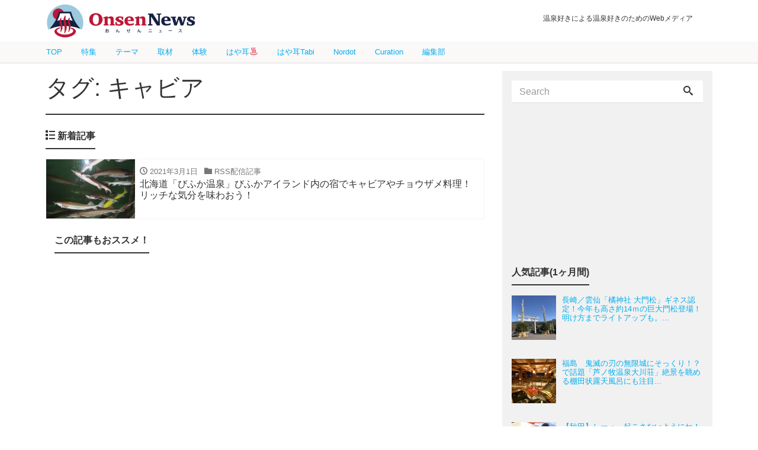

--- FILE ---
content_type: text/html; charset=UTF-8
request_url: https://onsennews.com/tag/%E3%82%AD%E3%83%A3%E3%83%93%E3%82%A2/
body_size: 13448
content:
<!DOCTYPE html>
<html dir="ltr" lang="ja"
	prefix="og: https://ogp.me/ns#" >
<head prefix="og: https://ogp.me/ns# fb: http://ogp.me/ns/fb# blog: https://ogp.me/ns/blog#">
<meta charset="utf-8">
<meta name="viewport" content="width=device-width, initial-scale=1">
<meta name="description" content="温泉好きによる温泉好きのためのWebメディア">
<meta name="author" content="おんせんニュース">
<link rel="start" href="https://onsennews.com" title="TOP">
<!-- OGP -->
<meta property="og:type" content="blog">
<meta property="og:site_name" content="おんせんニュース">
<meta property="og:description" content="温泉好きによる温泉好きのためのWebメディア">
<meta property="og:title" content="おんせんニュース">
<meta property="og:url" content="https://onsennews.com/">
<meta property="og:image" content="https://onsennews.com/wp/wp-content/uploads/2018/11/1812_gokurakuyu__1260_700.jpg">

	<!-- twitter:card -->
<meta name="twitter:card" content="summary_large_image">
<title>キャビア - おんせんニュース</title>

		<!-- All in One SEO 4.2.9 - aioseo.com -->
		<meta name="robots" content="max-image-preview:large" />
		<link rel="canonical" href="https://onsennews.com/tag/%E3%82%AD%E3%83%A3%E3%83%93%E3%82%A2/" />
		<meta name="generator" content="All in One SEO (AIOSEO) 4.2.9 " />
		<script type="application/ld+json" class="aioseo-schema">
			{"@context":"https:\/\/schema.org","@graph":[{"@type":"BreadcrumbList","@id":"https:\/\/onsennews.com\/tag\/%E3%82%AD%E3%83%A3%E3%83%93%E3%82%A2\/#breadcrumblist","itemListElement":[{"@type":"ListItem","@id":"https:\/\/onsennews.com\/#listItem","position":1,"item":{"@type":"WebPage","@id":"https:\/\/onsennews.com\/","name":"\u30db\u30fc\u30e0","description":"\u6e29\u6cc9\u597d\u304d\u306b\u3088\u308b\u6e29\u6cc9\u597d\u304d\u306e\u305f\u3081\u306eWeb\u30e1\u30c7\u30a3\u30a2","url":"https:\/\/onsennews.com\/"},"nextItem":"https:\/\/onsennews.com\/tag\/%e3%82%ad%e3%83%a3%e3%83%93%e3%82%a2\/#listItem"},{"@type":"ListItem","@id":"https:\/\/onsennews.com\/tag\/%e3%82%ad%e3%83%a3%e3%83%93%e3%82%a2\/#listItem","position":2,"item":{"@type":"WebPage","@id":"https:\/\/onsennews.com\/tag\/%e3%82%ad%e3%83%a3%e3%83%93%e3%82%a2\/","name":"\u30ad\u30e3\u30d3\u30a2","url":"https:\/\/onsennews.com\/tag\/%e3%82%ad%e3%83%a3%e3%83%93%e3%82%a2\/"},"previousItem":"https:\/\/onsennews.com\/#listItem"}]},{"@type":"CollectionPage","@id":"https:\/\/onsennews.com\/tag\/%E3%82%AD%E3%83%A3%E3%83%93%E3%82%A2\/#collectionpage","url":"https:\/\/onsennews.com\/tag\/%E3%82%AD%E3%83%A3%E3%83%93%E3%82%A2\/","name":"\u30ad\u30e3\u30d3\u30a2 - \u304a\u3093\u305b\u3093\u30cb\u30e5\u30fc\u30b9","inLanguage":"ja","isPartOf":{"@id":"https:\/\/onsennews.com\/#website"},"breadcrumb":{"@id":"https:\/\/onsennews.com\/tag\/%E3%82%AD%E3%83%A3%E3%83%93%E3%82%A2\/#breadcrumblist"}},{"@type":"Organization","@id":"https:\/\/onsennews.com\/#organization","name":"\u304a\u3093\u305b\u3093\u30cb\u30e5\u30fc\u30b9","url":"https:\/\/onsennews.com\/"},{"@type":"WebSite","@id":"https:\/\/onsennews.com\/#website","url":"https:\/\/onsennews.com\/","name":"\u304a\u3093\u305b\u3093\u30cb\u30e5\u30fc\u30b9","description":"\u6e29\u6cc9\u597d\u304d\u306b\u3088\u308b\u6e29\u6cc9\u597d\u304d\u306e\u305f\u3081\u306eWeb\u30e1\u30c7\u30a3\u30a2","inLanguage":"ja","publisher":{"@id":"https:\/\/onsennews.com\/#organization"}}]}
		</script>
		<!-- All in One SEO -->

<link rel='dns-prefetch' href='//s.w.org' />
<link rel='dns-prefetch' href='//www.googletagmanager.com' />
<link rel="alternate" type="application/rss+xml" title="おんせんニュース &raquo; フィード" href="https://onsennews.com/feed/" />
<link rel="alternate" type="application/rss+xml" title="おんせんニュース &raquo; コメントフィード" href="https://onsennews.com/comments/feed/" />
<link rel="alternate" type="application/rss+xml" title="おんせんニュース &raquo; キャビア タグのフィード" href="https://onsennews.com/tag/%e3%82%ad%e3%83%a3%e3%83%93%e3%82%a2/feed/" />
		<script type="text/javascript">
			window._wpemojiSettings = {"baseUrl":"https:\/\/s.w.org\/images\/core\/emoji\/12.0.0-1\/72x72\/","ext":".png","svgUrl":"https:\/\/s.w.org\/images\/core\/emoji\/12.0.0-1\/svg\/","svgExt":".svg","source":{"concatemoji":"https:\/\/onsennews.com\/wp-includes\/js\/wp-emoji-release.min.js?ver=5.3.20"}};
			!function(e,a,t){var n,r,o,i=a.createElement("canvas"),p=i.getContext&&i.getContext("2d");function s(e,t){var a=String.fromCharCode;p.clearRect(0,0,i.width,i.height),p.fillText(a.apply(this,e),0,0);e=i.toDataURL();return p.clearRect(0,0,i.width,i.height),p.fillText(a.apply(this,t),0,0),e===i.toDataURL()}function c(e){var t=a.createElement("script");t.src=e,t.defer=t.type="text/javascript",a.getElementsByTagName("head")[0].appendChild(t)}for(o=Array("flag","emoji"),t.supports={everything:!0,everythingExceptFlag:!0},r=0;r<o.length;r++)t.supports[o[r]]=function(e){if(!p||!p.fillText)return!1;switch(p.textBaseline="top",p.font="600 32px Arial",e){case"flag":return s([127987,65039,8205,9895,65039],[127987,65039,8203,9895,65039])?!1:!s([55356,56826,55356,56819],[55356,56826,8203,55356,56819])&&!s([55356,57332,56128,56423,56128,56418,56128,56421,56128,56430,56128,56423,56128,56447],[55356,57332,8203,56128,56423,8203,56128,56418,8203,56128,56421,8203,56128,56430,8203,56128,56423,8203,56128,56447]);case"emoji":return!s([55357,56424,55356,57342,8205,55358,56605,8205,55357,56424,55356,57340],[55357,56424,55356,57342,8203,55358,56605,8203,55357,56424,55356,57340])}return!1}(o[r]),t.supports.everything=t.supports.everything&&t.supports[o[r]],"flag"!==o[r]&&(t.supports.everythingExceptFlag=t.supports.everythingExceptFlag&&t.supports[o[r]]);t.supports.everythingExceptFlag=t.supports.everythingExceptFlag&&!t.supports.flag,t.DOMReady=!1,t.readyCallback=function(){t.DOMReady=!0},t.supports.everything||(n=function(){t.readyCallback()},a.addEventListener?(a.addEventListener("DOMContentLoaded",n,!1),e.addEventListener("load",n,!1)):(e.attachEvent("onload",n),a.attachEvent("onreadystatechange",function(){"complete"===a.readyState&&t.readyCallback()})),(n=t.source||{}).concatemoji?c(n.concatemoji):n.wpemoji&&n.twemoji&&(c(n.twemoji),c(n.wpemoji)))}(window,document,window._wpemojiSettings);
		</script>
		<!-- managing ads with Advanced Ads – https://wpadvancedads.com/ -->		<script>
			//@formatter:off
						advanced_ads_ready=function(){var fns=[],listener,doc=typeof document==="object"&&document,hack=doc&&doc.documentElement.doScroll,domContentLoaded="DOMContentLoaded",loaded=doc&&(hack?/^loaded|^c/:/^loaded|^i|^c/).test(doc.readyState);if(!loaded&&doc){listener=function(){doc.removeEventListener(domContentLoaded,listener);window.removeEventListener("load",listener);loaded=1;while(listener=fns.shift())listener()};doc.addEventListener(domContentLoaded,listener);window.addEventListener("load",listener)}return function(fn){loaded?setTimeout(fn,0):fns.push(fn)}}();
			</script><style type="text/css">
img.wp-smiley,
img.emoji {
	display: inline !important;
	border: none !important;
	box-shadow: none !important;
	height: 1em !important;
	width: 1em !important;
	margin: 0 .07em !important;
	vertical-align: -0.1em !important;
	background: none !important;
	padding: 0 !important;
}
</style>
	<link rel='stylesheet' id='wp-block-library-css'  href='https://onsennews.com/wp-includes/css/dist/block-library/style.min.css?ver=5.3.20' type='text/css' media='all' />
<link rel='stylesheet' id='contact-form-7-css'  href='https://onsennews.com/wp-content/plugins/contact-form-7/includes/css/styles.css?ver=5.1.6' type='text/css' media='all' />
<link rel='stylesheet' id='widgetopts-styles-css'  href='https://onsennews.com/wp-content/plugins/widget-options/assets/css/widget-options.css' type='text/css' media='all' />
<link rel='stylesheet' id='wordpress-popular-posts-css-css'  href='https://onsennews.com/wp-content/plugins/wordpress-popular-posts/assets/css/wpp.css?ver=5.0.2' type='text/css' media='all' />
<link rel='stylesheet' id='bootstrap-css'  href='https://onsennews.com/wp-content/themes/liquid-magazine/css/bootstrap.min.css?ver=5.3.20' type='text/css' media='all' />
<link rel='stylesheet' id='icomoon-css'  href='https://onsennews.com/wp-content/themes/liquid-magazine/css/icomoon.css?ver=5.3.20' type='text/css' media='all' />
<link rel='stylesheet' id='main-css'  href='https://onsennews.com/wp-content/themes/liquid-magazine/css/main.css?ver=5.3.20' type='text/css' media='all' />
<link rel='stylesheet' id='liquid-style-css'  href='https://onsennews.com/wp-content/themes/liquid-magazine/style.css?ver=0.9.7.2' type='text/css' media='all' />
<link rel='stylesheet' id='jquery-lazyloadxt-fadein-css-css'  href='//onsennews.com/wp-content/plugins/a3-lazy-load/assets/css/jquery.lazyloadxt.fadein.css?ver=5.3.20' type='text/css' media='all' />
<link rel='stylesheet' id='a3a3_lazy_load-css'  href='//onsennews.com/wp-content/uploads/sass/a3_lazy_load.min.css?ver=1581901676' type='text/css' media='all' />
<script type='text/javascript' src='https://onsennews.com/wp-includes/js/jquery/jquery.js?ver=1.12.4-wp'></script>
<script type='text/javascript' src='https://onsennews.com/wp-includes/js/jquery/jquery-migrate.min.js?ver=1.4.1'></script>
<script type='text/javascript'>
/* <![CDATA[ */
var wpp_params = {"sampling_active":"0","sampling_rate":"10","ajax_url":"https:\/\/onsennews.com\/wp-json\/wordpress-popular-posts\/v1\/popular-posts","ID":"","token":"aa5c0a41ca","debug":""};
/* ]]> */
</script>
<script type='text/javascript' src='https://onsennews.com/wp-content/plugins/wordpress-popular-posts/assets/js/wpp-5.0.0.min.js?ver=5.0.2'></script>
<script type='text/javascript' src='https://onsennews.com/wp-content/themes/liquid-magazine/js/bootstrap.min.js?ver=5.3.20'></script>
<script type='text/javascript' src='https://onsennews.com/wp-content/themes/liquid-magazine/js/jquery.adaptive-backgrounds.js?ver=5.3.20'></script>
<script type='text/javascript' src='https://onsennews.com/wp-content/themes/liquid-magazine/js/common.min.js?ver=5.3.20'></script>
<link rel='https://api.w.org/' href='https://onsennews.com/wp-json/' />
<link rel="EditURI" type="application/rsd+xml" title="RSD" href="https://onsennews.com/xmlrpc.php?rsd" />
<link rel="wlwmanifest" type="application/wlwmanifest+xml" href="https://onsennews.com/wp-includes/wlwmanifest.xml" /> 
<meta name="generator" content="Site Kit by Google 1.103.0" />
<!-- Google タグ マネージャー スニペット (Site Kit が追加) -->
<script>
			( function( w, d, s, l, i ) {
				w[l] = w[l] || [];
				w[l].push( {'gtm.start': new Date().getTime(), event: 'gtm.js'} );
				var f = d.getElementsByTagName( s )[0],
					j = d.createElement( s ), dl = l != 'dataLayer' ? '&l=' + l : '';
				j.async = true;
				j.src = 'https://www.googletagmanager.com/gtm.js?id=' + i + dl;
				f.parentNode.insertBefore( j, f );
			} )( window, document, 'script', 'dataLayer', 'GTM-56HRQ8X' );
			
</script>

<!-- (ここまで) Google タグ マネージャー スニペット (Site Kit が追加) -->
<script data-ad-client="ca-pub-7262377554083722" async src="https://pagead2.googlesyndication.com/pagead/js/adsbygoogle.js"></script><link rel="icon" href="https://onsennews.com/wp-content/uploads/2023/03/cropped-onsen_favicon-32x32.png" sizes="32x32" />
<link rel="icon" href="https://onsennews.com/wp-content/uploads/2023/03/cropped-onsen_favicon-192x192.png" sizes="192x192" />
<link rel="apple-touch-icon-precomposed" href="https://onsennews.com/wp-content/uploads/2023/03/cropped-onsen_favicon-180x180.png" />
<meta name="msapplication-TileImage" content="https://onsennews.com/wp-content/uploads/2023/03/cropped-onsen_favicon-270x270.png" />
		<style type="text/css" id="wp-custom-css">
			.logo img {
  margin-top: 0px;
  margin-bottom: 0px;
	height:66px!important
}

.cover{
	display:none;
}

.headline {
  padding: 5px 0 0 0;
  position: fixed;
  z-index: 100;
  width: 100%;
  background-color: #ffffff;
	/* background-color: #f5deb3cc;*/
}

.navbar {
  position: fixed;
  margin-top: 70px;
  z-index: 200;
  background-color: #fbf8f8;
  width: 100%;
}

.navbar-toggle {
  top: -2rem;
	top:-42px
}

.headline .container .row .col-sm-6 {
  padding-right: 3rem;
}

.headline .ttl, .headline .subttl {
  /* font-size: x-small; */
  /* padding: 0; */
  font-size: 12px;
  padding-top: 20px;
  padding-left: 20px;
}

.navbar .container .nav.navbar-nav a {
  font-size: 13px;
  line-height: 15px;
  padding: 10px 1rem;
}

.row.widgets.page_header {
  margin-top: 107px;
}

.mainpost {
  /* margin-top: 2rem; */
  margin-top: 11px!important;
}

.cover {
    /* margin-bottom: 2rem; */
    max-width: 1126px;
    margin: 0 auto;
}
.cover img {
    margin-top: 0px;
    margin-bottom: 0px;
}
.carousel-indicators li,.carousel-indicators li.active {
	background-color: #FFFFFF66;
	border:1px solid #ffffff88;
	width: 14px;
	height: 14px;
}
.carousel-indicators li.active{
    background-color: #33333366;
}	
.carousel-indicators {
    bottom: -1rem;
}
.cover .main h3 a {
	 color:white;
  margin: 20px;
  font-size: 1.8rem;
	 font-weight:bold;
  line-height:2.5rem;
  text-align:left;
}
.cover .main{
	width: 100%;
	margin-bottom:0rem;
}
.widget{
	margin-bottom:0.5rem;
}

.post_body{
	line-height:1.7rem;
}

.table-aboutus tr td:nth-of-type(1){
  width: 25%;
}
h{display:none;}

.wpp-cardview li .wpp-post-title {
    margin: 0 0 0.5rem;
    font-size: 1.1rem;
    line-height: 1.4;
}

.list .list-title.post_ttl {
    font-size: 1rem;
    font-weight: normal;
    margin-bottom: 0px;
    color: #333;
}
.list.col-md-6 .list-title.post_ttl {
	    line-height: 1.35em;
}

.list.col-md-6 div.list-text h3.list-title{height:2.5rem}

.widget_search .form-group{margin-bottom:0px}

.breadcrumb-container{
	  border-top: 0px solid #f5f5f5!important;
    border-bottom: 2px solid #f5f5f5 !important;
}

.breadcrumb{
    background: transparent;
    border-radius: 0;
    padding: .5em 1em;
    border-top: none;
    border-bottom: none!important;
    font-size: small;
    white-space: nowrap;
    overflow: hidden;
    text-overflow: ellipsis;
    max-width: 1156px;
    margin: 0 auto;
}

.breadcrumb>li {
  display: inline;
}
.breadcrumb>li a{
  color: #818a91;
}


.detail{padding-top:1rem;}

.widget.widget_text{
	margin: 0 auto 0.5rem auto;
}
/*va-ad*/
.widget.widget_text .va-ad{
	 width: 100%;
  max-width: 300px;
  margin: 0 auto 0.5rem auto;
}

/*ratio edited*/
.list_big .post_links .post_thumb span {
    width: 100%;
    height: 215px; /*237px*/
}

.ttl_h1 {
    margin-bottom: 1rem;
    line-height: 3.5rem;
}

.magazine a{
	margin:0 3px;
}
.magazine a img{

	height:auto!important;
}

#menu-area  {
    line-height: 1.0em;
}
#menu-about-onsennews{
	line-height:1.1em;
}

#menu-area{
		display: flex;
		flex-wrap: wrap;
	}


.widget-textarea-wordbreak{
	word-break:break-all
}

.container.sns{
	display:none;
}
footer{
	background-color:#ccc;
}

@media (max-width: 1200px) {
    .cover {
    max-width: 1126px;
    margin: 0 auto;
    }
}
@media (min-width: 992px){
	.container{
		max-width: 1156px;
	}
	
.detail.page{margin-top:104px}
}
@media (min-width: 768px){
	.mainpost{margin-top:120px}
	.breadcrumb-container{margin-top:110px}
	.detail{margin-top:4px}
.list .post_links .post_thumb {
    background-position: center center;
    background-repeat: no-repeat;
    background-size: 100% auto;
    -webkit-background-size: 100% auto;
    -moz-background-size: 100% auto;
    -o-background-size: 100% auto;
    -ms-background-size: 100% auto;    
}
}
@media (min-width: 544px){
  .container {
	max-width: 1156px;
  }
	#nav_menu-3{width:100%;}
	footer .row.widgets>div{
	padding:25px 100px 0px 100px;
}
}

@media (max-width: 992px) {
  .navbar .container .nav.navbar-nav a {
    padding: 11px 0.6rem;
  }
	.list_big .post_links .post_thumb span {
		height: 150px;
		width: 150px;
	}
	.list .post_links .list-text{
		padding-top: 2px;
		padding-bottom: 2px;
	}
	.ttl_h1 {
		font-size:1.7rem;
		line-height:2.5rem;
		font-weight: bold;
	}
}
@media (max-width: 767px) {
	.row.widgets.page_header{
		margin-top: 32px;
		visibility:hidden;
	}
	.mainpost{
		margin-top:10px;
	}
/*menu link*/
	#wg_menu_sub ul .menu-item-3314{display:none!important;}

	#wg_menu_sub ul{
		display: inline-flex;
   font-size: 0.8rem;
   flex-wrap: wrap;
   margin: 1px 0 0 0;
 }
	#wg_menu_sub ul li {
    background-color:white;/*beige;*/
    padding: 1px 16px;
    margin: 4px 10px;
		border:solid 3px  #be1638;
		border-radius: 5px;
    font-size: 0.8rem;
	}
	#wg_menu_sub ul li a{
		color:#be1638;
	}
/*image resize hr-vert*/
.list .post_links .post_thumb {
    background-color:rgba(119, 119, 119, 0.1);
    background-position: center center;
    background-repeat: no-repeat;
    background-size: cover;
    -webkit-background-size: cover;
    -moz-background-size: cover;
    -o-background-size: cover;
    -ms-background-size: cover;

}
/*wpp table cell*/
.list.col-md-6 .list-title.post_ttl {
    line-height: 1.5em;
}
.list.col-md-6 div.list-text h3.list-title {
    height: 6em;
}    
.list_big .post_links .list-block {
    display: table;
}
    
.list_big .post_links .list-text {
    display: table-cell;/* block */
    padding: 0.2rem .5rem .75rem .5rem;
}
    
/*wpp table cell line alignment*/
.list_big .post_ttl, .list .list-title.post_ttl{
    line-height: 1.5em;
    height: 4.5em;
    overflow: hidden;
    display: box;
    display: -webkit-box;
    display: -moz-box;
    display: -o-box;
    text-overflow: ellipsis;
    box-orient: vertical;
    line-clamp: 3;
    -webkit-box-orient: vertical;
    -webkit-line-clamp: 3;
    -moz-box-orient: vertical;
    -moz-line-clamp: 3;
    -o-box-orient: vertical;
    -o-line-clamp: 3;
    -ms-box-orient: vertical;
    -ms-line-clamp: 3;
}
  .list .post_links .post_thumb span {
    min-width: 125px;
    min-height: 125px;
  }    
}

@media (max-width: 543px) {
	.headline .container .row div.col-sm-6:nth-child(1){
		text-align:center;
		padding-left:30px
	}
	.headline .container .row .col-sm-6 .logo_text {
		display: none;
	}
	.headline .container .row .col-sm-6  .logo img{
		height:56px!important;
		margin-top:4px;
		margin-bottom:4px;
	} 
	.ttl_h1 {
		font-size:1.4rem;
		line-height:2rem;
		font-weight:bold;
	}
	.cover .main h3 a {
	 color:white;
  margin: 7px;
  font-size: 1rem;
	 font-weight:bold;
  line-height:1.2rem;
  text-align:left;
}
	.carousel-indicators li,.carousel-indicators li.active {
		display:none
}
	.magazine a img{
		width:80%;
	}
	.mainarea .col-md-6, .mainarea .col-md-12, .mainarea .col-xs-12{
		padding-left: 10px;
		padding-right: 10px;
		float:none;
	}
	.sidebar.col-md-4,	.sidebar .col-xs-12{
		padding-left: 0px;
		padding-right: 0px;
		float:none;
	}

	.list .post_links .post_thumb span {
		width: 125px;
		height: 125px;
	}
	#menu-area{
		display: flex;
		flex-wrap: wrap;
	}
	#menu-area  {
    line-height: .8em;
}
#menu-about-onsennews{
	line-height:1.1em;
}
	
}
/*ad*/
@media screen and ( min-width:479px ){
.adstart{ width:100%; text-align:right; font-size:90%; }
#ad{ margin:0px 5px 5px 5px }
#adimg{ width:40%; float:left; margin:0 0 10px 0;}
#adtext{ width:58%; padding-left:2%; float:right; }
#adtext .midashi{ font-weight:bold; font-size: 110%; }
.clearboth { clear: both; }
}
@media screen and ( max-width:479px ){
.adstart{ width:100%; text-align:right; font-size:90%;}
#ad{ margin:0px 5px 5px 5px }
#adimg{ width:38%; float:left; margin:0 0 10px 0; }
#adtext{ width:60%; padding-left:2%; float:right; }
#adtext .midashi{ font-weight:bold; font-size:100%; line-height:1.1;  }
	#adtext .text{ font-size:90%; line-height:1.1; }
}		</style>
		
<!-- JS -->
<!--[if lt IE 9]>
<meta http-equiv="X-UA-Compatible" content="IE=edge">
<script type="text/javascript" src="https://oss.maxcdn.com/html5shiv/3.7.2/html5shiv.min.js"></script>
<script type="text/javascript" src="https://oss.maxcdn.com/respond/1.4.2/respond.min.js"></script>
<![endif]-->
<!-- CSS -->
<style type="text/css">
    /*  customize  */
                    .post_body a, .post_body a:hover, .post_body a:active, .post_body a:visited {
        color: #00aeef;
    }
                /*  custom head  */
        </style>
<style>
img{ margin-top:10px; margin-bottom:5px;}
#cap{ padding-bottom:20px; line-height:1.1; margin-top:0px;　margin-bottom:100px; color:#776451; font-size:90%; line-height:1.7;}
#data{ background-color: #fdeff2; padding: 10px; margin-bottom:1em; }
	
caption{ padding-bottom:20px; line-height:1.1; margin-top:0px;　margin-bottom:100px; color:#776451; font-size:90%; line-height:1.7;}


#beach{ background-color: #e6fcff; padding: 10px; margin-bottom:1em; }
#beach .beach_midashi .summer { font-size:140%;  color:#33bbff; font-family:'Century Gothic';}
#beach .beach_midashi { font-size:110%; color:#ccc3a5; border-bottom: dotted 5px #ffffff; margin-bottom:10px;}
#beach .beach_midashi span { font-size:90%;  color:#999999;}

#data #af_group{  width:100% !important;   padding-left: 0px !important;   margin-left: 0em; margin-top:1em; }
#data #af_group  #data_af{  width:100% !important;   padding: 0px !important;   margin-bottom:0px;   margin-left: 1em; }
</style>
<style>

#data #af_group  #data_af ul {
  padding: 0px !important;
  margin-left: 0em; 
    margin-bottom:0px;
	text-align: left;
  width:100% !important;
  display: -webkit-flex;
 display: flex;
 justify-content: flex-start;
}

#data #af_group  #data_af li {
	width:auto;
	height:3em;
	display: inline-block;
	list-style: none;
	text-align: center;
	font-size:90%;
    padding: 1em 1.5em;
	margin-right: 1em; 
	margin-bottom:1em;
	margin-left: 0; 
}

#data #af_group  #data_af a  {	text-decoration: none;	color:#fff;	font-weight:bold;}
#data #af_group #data_af a li.rakuten {	background:#76ae25;}
#data #af_group  #data_af a li.jalan {	background:#ff6f0f;}
#data #af_group #data_af a li.ikkyu {	background:#d2ae04;}
#data #af_group #data_af a li.air {	background:#063190;}
#data #af_group #data_af a li.rentacar {	background:#fed600;}
#data #af_group #data_af a li.jaf {	background:#00a1e9;}
#data #af_group  #data_af a li.bus {	background:#e9296a;}
#data #af_group #data_af a li.hikaku {	background:#9c27b0;}
</style>
<style>
#kouyou{ background-color: #fbfcd1; padding: 10px; margin-bottom:1em; }
#kouyou .kouyou_midashi .autumn { font-size:140%;  color:#cc221d; font-family:'Century Gothic'; font-weight:bold;}
#kouyou .kouyou_midashi { font-size:110%; color:#543f32; border-bottom: dotted 5px #b4866b; margin-bottom:1em;}
#kouyou .kouyou_midashi span { font-size:90%;  color:#543f32;}
</style>

	<script type="text/javascript" language="javascript">
    var vc_pid = "885299824";
	</script>
	<script type="text/javascript" src="//aml.valuecommerce.com/vcdal.js" async></script>

	<script data-ad-client="ca-pub-7262377554083722" async src="https://pagead2.googlesyndication.com/pagead/js/adsbygoogle.js"></script>

</head>

<body data-rsssl=1 class="archive tag tag-4238">

<!-- FB -->
<div id="fb-root"></div>
<script>(function(d, s, id) {
  var js, fjs = d.getElementsByTagName(s)[0];
  if (d.getElementById(id)) return;
  js = d.createElement(s); js.id = id;
  js.src = "//connect.facebook.net/ja_JP/sdk.js#xfbml=1&version=v2.4";
  fjs.parentNode.insertBefore(js, fjs);
}(document, 'script', 'facebook-jssdk'));</script>

<a id="top"></a>
 <div class="wrapper">
        <div class="headline">
     <div class="container">
      <div class="row">
       <div class="col-sm-6">
        <a href="https://onsennews.com" title="おんせんニュース" class="logo">
                       <img src="https://onsennews.com/wp-content/uploads/2020/02/cropped-onsennews_logo_lj2.png" alt="おんせんニュース">
                   </a>
       </div>
       <div class="col-sm-6">
        <div class="logo_text">
                    <h1 class="subttl">温泉好きによる温泉好きのためのWebメディア</h1>
                </div>
        <div class="sns hidden-sm-down">
                                                    </div>
       </div>
      </div>
     </div>
    </div>
   
    <nav class="navbar navbar-light bg-faded">
     <div class="container">
        <!-- Global Menu -->
                <ul id="menu-%e3%83%a1%e3%82%a4%e3%83%b3%e3%83%a1%e3%83%8b%e3%83%a5%e3%83%bc" class="nav navbar-nav nav navbar-nav"><li id="menu-item-3314" class="menu-item menu-item-type-custom menu-item-object-custom menu-item-home menu-item-3314 nav-item hidden-sm-down"><a href="https://onsennews.com/">TOP</a></li>
<li id="menu-item-41481" class="menu-item menu-item-type-taxonomy menu-item-object-category menu-item-41481 nav-item hidden-sm-down"><a href="https://onsennews.com/special/">特集</a></li>
<li id="menu-item-41483" class="menu-item menu-item-type-taxonomy menu-item-object-category menu-item-41483 nav-item hidden-sm-down"><a href="https://onsennews.com/theme/">テーマ</a></li>
<li id="menu-item-40457" class="menu-item menu-item-type-taxonomy menu-item-object-category menu-item-40457 nav-item hidden-sm-down"><a href="https://onsennews.com/article/">取材</a></li>
<li id="menu-item-41482" class="menu-item menu-item-type-taxonomy menu-item-object-category menu-item-41482 nav-item hidden-sm-down"><a href="https://onsennews.com/visit/">体験</a></li>
<li id="menu-item-68913" class="menu-item menu-item-type-taxonomy menu-item-object-category menu-item-68913 nav-item hidden-sm-down"><a href="https://onsennews.com/hayamimi-onsen/">はや耳♨️</a></li>
<li id="menu-item-68914" class="menu-item menu-item-type-taxonomy menu-item-object-category menu-item-68914 nav-item hidden-sm-down"><a href="https://onsennews.com/hayamimi-tabi/">はや耳Tabi</a></li>
<li id="menu-item-44667" class="menu-item menu-item-type-custom menu-item-object-custom menu-item-44667 nav-item hidden-sm-down"><a href="https://this.kiji.is/-/units/633888204991317089">Nordot</a></li>
<li id="menu-item-68918" class="menu-item menu-item-type-post_type menu-item-object-page menu-item-68918 nav-item hidden-sm-down"><a href="https://onsennews.com/curation-nordot/">Curation</a></li>
<li id="menu-item-45703" class="menu-item menu-item-type-post_type menu-item-object-page menu-item-45703 nav-item hidden-sm-down"><a href="https://onsennews.com/writers/">編集部</a></li>
</ul>          <button type="button" class="navbar-toggle collapsed">
            <span class="sr-only">Toggle navigation</span>
            <span class="icon-bar top-bar"></span>
            <span class="icon-bar middle-bar"></span>
            <span class="icon-bar bottom-bar"></span>
          </button>
        		</div>
		<!--20200130-->
		<div class="container searchform_nav none hidden-md-up">
			<div class="searchform">  
    <form action="https://onsennews.com/" method="get" class="search-form">
        <fieldset class="form-group">
            <label class="screen-reader-text">Search</label>
            <input type="text" name="s" value="" placeholder="Search" class="form-control search-text">
            <button type="submit" value="Search" class="btn btn-primary"><i class="icon icon-search"></i></button>
        </fieldset>
    </form>
</div>		</div>
    </nav>
  
        <div class="row widgets page_header">
        <div id="search-9" class="hidden-md-up col-xs-12"><div class="widget widget_search"><div class="searchform">  
    <form action="https://onsennews.com/" method="get" class="search-form">
        <fieldset class="form-group">
            <label class="screen-reader-text">Search</label>
            <input type="text" name="s" value="" placeholder="Search" class="form-control search-text">
            <button type="submit" value="Search" class="btn btn-primary"><i class="icon icon-search"></i></button>
        </fieldset>
    </form>
</div></div></div>    </div>
            <div class="hero">
        <div class="hero_img" data-adaptive-background data-ab-css-background>&nbsp;</div>
    </div>
    
<div class="detail archive">
	<div class="container">
		<div class="row">
			<div class="col-md-8 mainarea">

				<h1 class="ttl_h1">タグ: キャビア</h1>				
				
				<div class="ttl"><i class="icon icon-list"></i> 新着記事</div>

				<div class="row" id="main">
																				<!--20200131-->
					<!--<div class="col-xs-12"><div class="ttl"><i class="icon icon-list"></i> </div></div>
-->
					<!--/20200131-2-->
					<article class="list col-md-12 post-55242 post type-post status-publish format-standard has-post-thumbnail hentry category-haishin category-article category-news category-hokkaido category-gourmet tag-3279 tag-4234 tag-4235 tag-4236 tag-4237 tag-4238 tag-4239 tag-4241 tag-4242">
						<a href="https://onsennews.com/bifukaonsen_20210119/" title="北海道「びふか温泉」びふかアイランド内の宿でキャビアやチョウザメ料理！リッチな気分を味わおう！" class="post_links">
							<div class="list-block">
								<div class="post_thumb" style="background-image: url('https://onsennews.com/wp-content/uploads/2021/01/hokkaido_bifukaonsen_chouzame.jpg')"><span>&nbsp;</span></div>
								<div class="list-text">
									<span class="post_time"><i class="icon icon-clock"></i> 2021年3月1日</span>
									<span class="post_cat"><i class="icon icon-folder"></i> RSS配信記事</span>									<h3 class="list-title post_ttl">北海道「びふか温泉」びふかアイランド内の宿でキャビアやチョウザメ料理！リッチな気分を味わおう！</h3>
								</div>
							</div>
						</a>
					</article>
					<!--20200131-->

																																													 

					<!--/20200131-->
				</div>  

								<div id="custom_html-28" class="widget_text col-xs-12"><div class="widget_text widget widget_custom_html"><div class="ttl">この記事もおススメ！</div><div class="textwidget custom-html-widget"><script async src="https://pagead2.googlesyndication.com/pagead/js/adsbygoogle.js"></script>
<ins class="adsbygoogle"
     style="display:block"
     data-ad-format="autorelaxed"
     data-ad-client="ca-pub-7262377554083722"
     data-ad-slot="2308599762"></ins>
<script>
     (adsbygoogle = window.adsbygoogle || []).push({});
</script></div></div></div>
			</div><!-- /col -->
			           <div class="col-md-4 sidebar">
            <div class="sidebar-inner">
             <div class="row widgets">
                <div id="search-5" class="col-xs-12 old-col-xs-12"><div class="widget widget_search"><div class="searchform">  
    <form action="https://onsennews.com/" method="get" class="search-form">
        <fieldset class="form-group">
            <label class="screen-reader-text">Search</label>
            <input type="text" name="s" value="" placeholder="Search" class="form-control search-text">
            <button type="submit" value="Search" class="btn btn-primary"><i class="icon icon-search"></i></button>
        </fieldset>
    </form>
</div></div></div><div id="custom_html-126" class="widget_text extendedwopts-hide extendedwopts-tablet extendedwopts-mobile col-xs-12"><div class="widget_text extendedwopts-hide extendedwopts-tablet extendedwopts-mobile widget widget_custom_html"><div class="textwidget custom-html-widget"><script async src="https://pagead2.googlesyndication.com/pagead/js/adsbygoogle.js"></script>
<!-- side2 -->
<ins class="adsbygoogle"
     style="display:block"
     data-ad-client="ca-pub-7262377554083722"
     data-ad-slot="9833341345"
     data-ad-format="auto"
     data-full-width-responsive="true"></ins>
<script>
     (adsbygoogle = window.adsbygoogle || []).push({});
</script></div></div></div>
<div id="wpp-2" class="hidden-sm-down col-xs-12"><div class="widget popular-posts">
<div class="ttl">人気記事(1ヶ月間)</div>
<!-- WordPress Popular Posts -->

<ul class="wpp-list">
<li style="font-size:80%; line-height:1.2;"><a href="https://onsennews.com/news161221_tachibana_jinjya/" title="長崎／雲仙「橘神社 大門松」ギネス認定！今年も高さ約14ｍの巨大門松登場！明け方までライトアップも。" target="_self"><img data-img-src="https://onsennews.com/wp-content/uploads/wordpress-popular-posts/2138-featured-75x75.jpg" width="75" height="75" alt="" class="wpp-thumbnail wpp_featured wpp-lazyload wpp_cached_thumb" /></a> <a href="https://onsennews.com/news161221_tachibana_jinjya/" title="長崎／雲仙「橘神社 大門松」ギネス認定！今年も高さ約14ｍの巨大門松登場！明け方までライトアップも。" class="wpp-post-title" target="_self">長崎／雲仙「橘神社 大門松」ギネス認定！今年も高さ約14ｍの巨大門松登場！明け方までライトアップも。...</a> <span class="wpp-meta post-stats"></span></li>
<li style="font-size:80%; line-height:1.2;"><a href="https://onsennews.com/news03200601_ookawaso/" title="福島　鬼滅の刃の無限城にそっくり！？で話題「芦ノ牧温泉大川荘」絶景を眺める棚田状露天風呂にも注目" target="_self"><img data-img-src="https://onsennews.com/wp-content/uploads/wordpress-popular-posts/45499-featured-75x75.jpg" width="75" height="75" alt="" class="wpp-thumbnail wpp_featured wpp-lazyload wpp_cached_thumb" /></a> <a href="https://onsennews.com/news03200601_ookawaso/" title="福島　鬼滅の刃の無限城にそっくり！？で話題「芦ノ牧温泉大川荘」絶景を眺める棚田状露天風呂にも注目" class="wpp-post-title" target="_self">福島　鬼滅の刃の無限城にそっくり！？で話題「芦ノ牧温泉大川荘」絶景を眺める棚田状露天風呂にも注目...</a> <span class="wpp-meta post-stats"></span></li>
<li style="font-size:80%; line-height:1.2;"><a href="https://onsennews.com/news180221_kumakuma_en/" title="【秋田】しーっ、起こさないようにね！冬眠中のクマをそっと見学できる珍しいイベント！「くまくま園」で温泉入浴つき冬眠見学会〜3/1の指定日" target="_self"><img data-img-src="https://onsennews.com/wp-content/uploads/wordpress-popular-posts/12153-featured-75x75.jpg" width="75" height="75" alt="" class="wpp-thumbnail wpp_featured wpp-lazyload wpp_cached_thumb" /></a> <a href="https://onsennews.com/news180221_kumakuma_en/" title="【秋田】しーっ、起こさないようにね！冬眠中のクマをそっと見学できる珍しいイベント！「くまくま園」で温泉入浴つき冬眠見学会〜3/1の指定日" class="wpp-post-title" target="_self">【秋田】しーっ、起こさないようにね！冬眠中のクマをそっと見学できる珍しいイベント！「くまくま園」で温泉入浴つき冬眠見学会〜3/1の指定日...</a> <span class="wpp-meta post-stats"></span></li>
<li style="font-size:80%; line-height:1.2;"><a href="https://onsennews.com/news170207_serinabe/" title="【宮城】根っこまでいただく！宮城だけにしかない、セリ（芹）が主役のご当地絶品鍋・せり鍋を味わえる温泉" target="_self"><img data-img-src="https://onsennews.com/wp-content/uploads/wordpress-popular-posts/2518-featured-75x75.jpg" width="75" height="75" alt="" class="wpp-thumbnail wpp_featured wpp-lazyload wpp_cached_thumb" /></a> <a href="https://onsennews.com/news170207_serinabe/" title="【宮城】根っこまでいただく！宮城だけにしかない、セリ（芹）が主役のご当地絶品鍋・せり鍋を味わえる温泉" class="wpp-post-title" target="_self">【宮城】根っこまでいただく！宮城だけにしかない、セリ（芹）が主役のご当地絶品鍋・せり鍋を味わえる温泉...</a> <span class="wpp-meta post-stats"></span></li>
<li style="font-size:80%; line-height:1.2;"><a href="https://onsennews.com/news180210_koiwai_kamakura_restaurant/" title="【岩手】小岩井農場の冬の風物詩「かまくら食堂」は実は意外と暖かい？みんなでワイワイ焼肉パーティー　〜2/24" target="_self"><img data-img-src="https://onsennews.com/wp-content/uploads/wordpress-popular-posts/12193-featured-75x75.jpg" width="75" height="75" alt="" class="wpp-thumbnail wpp_featured wpp-lazyload wpp_cached_thumb" /></a> <a href="https://onsennews.com/news180210_koiwai_kamakura_restaurant/" title="【岩手】小岩井農場の冬の風物詩「かまくら食堂」は実は意外と暖かい？みんなでワイワイ焼肉パーティー　〜2/24" class="wpp-post-title" target="_self">【岩手】小岩井農場の冬の風物詩「かまくら食堂」は実は意外と暖かい？みんなでワイワイ焼肉パーティー　〜2/24...</a> <span class="wpp-meta post-stats"></span></li>
<li style="font-size:80%; line-height:1.2;"><a href="https://onsennews.com/news171229_freepass_off_tobu-bus/" title="栃木 ・日光湯元温泉　東武バスで路線バスのフリーパスが宿泊者限定で半額に！フリーパス提示で各種割引もあり。" target="_self"><img data-img-src="https://onsennews.com/wp-content/uploads/wordpress-popular-posts/10346-featured-75x75.jpg" width="75" height="75" alt="東武バス" class="wpp-thumbnail wpp_featured wpp-lazyload wpp_cached_thumb" /></a> <a href="https://onsennews.com/news171229_freepass_off_tobu-bus/" title="栃木 ・日光湯元温泉　東武バスで路線バスのフリーパスが宿泊者限定で半額に！フリーパス提示で各種割引もあり。" class="wpp-post-title" target="_self">栃木 ・日光湯元温泉　東武バスで路線バスのフリーパスが宿泊者限定で半額に！フリーパス提示で各種割引もあり。...</a> <span class="wpp-meta post-stats"></span></li>
<li style="font-size:80%; line-height:1.2;"><a href="https://onsennews.com/numajiri-motoyu-extreme/" title="福島・沼尻温泉「エクストリーム温泉」ツアー！湧出量日本一の沼尻元湯でガイド付き野湯体験！6月1日〜" target="_self"><img data-img-src="https://onsennews.com/wp-content/uploads/wordpress-popular-posts/46644-featured-75x75.jpg" width="75" height="75" alt="沼尻温泉元湯「エクストリーム温泉」ガイドツアー" class="wpp-thumbnail wpp_featured wpp-lazyload wpp_cached_thumb" /></a> <a href="https://onsennews.com/numajiri-motoyu-extreme/" title="福島・沼尻温泉「エクストリーム温泉」ツアー！湧出量日本一の沼尻元湯でガイド付き野湯体験！6月1日〜" class="wpp-post-title" target="_self">福島・沼尻温泉「エクストリーム温泉」ツアー！湧出量日本一の沼尻元湯でガイド付き野湯体験！6月1日〜...</a> <span class="wpp-meta post-stats"></span></li>

</ul>

</div></div>
<div id="custom_html-33" class="widget_text col-xs-12"><div class="widget_text widget widget_custom_html"><div class="textwidget custom-html-widget"><div class="">
<a href="https://www.greenpow.co.jp/"><img class="lazy lazy-hidden" src="//onsennews.com/wp-content/plugins/a3-lazy-load/assets/images/lazy_placeholder.gif" data-lazy-type="image" data-src="//onsennews.com/wp/wp-content/uploads/2020/02/greenpower_bn.png" alt="グリーンパワー｜太陽光発電設備の設計・施工、メンテナンス" border="0"><noscript><img src="//onsennews.com/wp/wp-content/uploads/2020/02/greenpower_bn.png" alt="グリーンパワー｜太陽光発電設備の設計・施工、メンテナンス" border="0"></noscript></a>
</div>
<div class="">
<a href="http://mitsuhashi-law.jp/"><img class="lazy lazy-hidden" src="//onsennews.com/wp-content/plugins/a3-lazy-load/assets/images/lazy_placeholder.gif" data-lazy-type="image" data-src="//onsennews.com/wp/wp-content/uploads/2020/02/mitsuhashi_law_bn.png" alt="三橋総合法律事務所" border="0"><noscript><img src="//onsennews.com/wp/wp-content/uploads/2020/02/mitsuhashi_law_bn.png" alt="三橋総合法律事務所" border="0"></noscript></a>
</div></div></div></div><div id="custom_html-114" class="widget_text hidden-sm-down col-xs-12"><div class="widget_text widget widget_custom_html"><div class="textwidget custom-html-widget"><script type="text/javascript">rakuten_design="slide";rakuten_affiliateId="1a8dfa26.54e83d74.1a8dfa27.9ad8612f";rakuten_items="ctsmatch";rakuten_genreId="0";rakuten_size="336x280";rakuten_target="_blank";rakuten_theme="gray";rakuten_border="off";rakuten_auto_mode="on";rakuten_genre_title="off";rakuten_recommend="off";rakuten_ts="1588813468832";</script><script type="text/javascript" src="https://xml.affiliate.rakuten.co.jp/widget/js/rakuten_widget.js"></script></div></div></div><div id="custom_html-113" class="widget_text hidden-sm-down col-xs-12"><div class="widget_text widget widget_custom_html"><div class="textwidget custom-html-widget"><script type="text/javascript">rakuten_design="slide";rakuten_affiliateId="1a8dfa26.54e83d74.1a8dfa27.9ad8612f";rakuten_items="tra-ctsmatch";rakuten_genreId="0";rakuten_size="300x160";rakuten_target="_blank";rakuten_theme="gray";rakuten_border="off";rakuten_auto_mode="on";rakuten_genre_title="off";rakuten_recommend="off";rakuten_ts="1588813639531";</script><script type="text/javascript" src="https://xml.affiliate.rakuten.co.jp/widget/js/rakuten_widget_travel.js"></script></div></div></div><div id="custom_html-24" class="widget_text col-xs-12"><div class="widget_text widget widget_custom_html"><div class="textwidget custom-html-widget"><style>
/*all */
.followme{
	font-size:1rem;
padding:10px 10px;
color:#fff;
background:#a0d8ef;/* bg */
/*font-family: Quicksand;*/
}
	.followme .caption{font-size:.8rem;text-align:left;}
/* btn */
.folllowbtn:before{display:none;}	
.folllowbtn{
color:#424242!important;
border:solid 1px #fff;
background:#fff!important;
border-radius:50%;
position:relative;
display:inline-block;
width:35px;
height:35px;
font-size:20px;
line-height:0px;
text-decoration:none;
transition:.5s;
margin:10px;
}
/* mouse hover */
.folllowbtn:hover{
color:#000!important;
border:solid 1px #fff;/* border */
background:#fff!important;/* bg */
-webkit-transform:translateY(-5px);
-ms-transform:translateY(-5px);
transform:translateY(-5px);
}
/* pos */
.snsbtniti{
display:flex;
flex-flow:row wrap;
justify-content:center;
}
.widget ul{
margin: -5pt 0 0 0;
}
	.widget ul li{border-bottom:none;}
</style>
<div align="center" class="followme">
おんせんニュースをフォロー
<ul class="snsbtniti">
<li><a  href="https://twitter.com/onsennewscom" class="folllowbtn"　rel="noopener"><i class="fab fa-twitter" aria-hidden="true"></i>
</a></li>
<li><a href="https://www.facebook.com/onsenNewsNippon" class="folllowbtn"　rel="noopener"><i class="fab fa-facebook-f" aria-hidden="true"></i>
</a></li>
<li><a href="https://www.instagram.com/onsennewscom" class="folllowbtn"　rel="noopener"><i class="fab fa-instagram" aria-hidden="true"></i>
</a></li>
</ul>
<div class="caption">温泉旅行好きにおすすめの温泉ニュースや旬のご当地グルメ・お得イベントをピックアップ
	</div>
	</div></div></div></div><div id="custom_html-131" class="widget_text extendedwopts-hide extendedwopts-tablet extendedwopts-mobile col-xs-12"><div class="widget_text extendedwopts-hide extendedwopts-tablet extendedwopts-mobile widget widget_custom_html"><div class="textwidget custom-html-widget"><script async src="https://pagead2.googlesyndication.com/pagead/js/adsbygoogle.js"></script>
<!-- side3 -->
<ins class="adsbygoogle"
     style="display:block"
     data-ad-client="ca-pub-7262377554083722"
     data-ad-slot="5109188778"
     data-ad-format="auto"
     data-full-width-responsive="true"></ins>
<script>
     (adsbygoogle = window.adsbygoogle || []).push({});
</script></div></div></div><div id="custom_html-17" class="widget_text col-xs-12"><div class="widget_text widget widget_custom_html"><div class="textwidget custom-html-widget"><a href="https://t.felmat.net/fmcl?ak=H4735D.1.W85138X.K70995P" target="_blank" rel="nofollow noopener noreferrer"><img class="lazy lazy-hidden" src="//onsennews.com/wp-content/plugins/a3-lazy-load/assets/images/lazy_placeholder.gif" data-lazy-type="image" data-src="https://t.felmat.net/fmimg/H4735D.W85138X.K70995P" width="600" height="500" alt="" border="0" /><noscript><img src="https://t.felmat.net/fmimg/H4735D.W85138X.K70995P" width="600" height="500" alt="" border="0" /></noscript></a></div></div></div><div id="custom_html-138" class="widget_text col-xs-12"><div class="widget_text widget widget_custom_html"><div class="textwidget custom-html-widget"><a href="https://www.ry-rental.com/index.php?randyid=135" target="_blank" rel="nofollow noopener no-referrer noreferrer"><img class="lazy lazy-hidden" src="//onsennews.com/wp-content/plugins/a3-lazy-load/assets/images/lazy_placeholder.gif" data-lazy-type="image" data-src="https://onsennews.com/wp-content/uploads/2020/09/日本鞄材300×250.jpg" width="600" height="500" alt="" border="0" /><noscript><img src="https://onsennews.com/wp-content/uploads/2020/09/日本鞄材300×250.jpg" width="600" height="500" alt="" border="0" /></noscript></a></div></div></div>             </div>
            </div>
           </div>
		</div>
	</div>
</div>

<div class="foot">
  <div class="container sns">
                                              </div>
</div>
     
<div class="pagetop">
    <a href="#top"><i class="icon icon-arrow-up2"></i></a>
</div>


<footer>
        <div class="container">
                    <div class="row widgets">
            <div id="nav_menu-4" class="col-xs-12 old-col-sm-4"><div class="widget widget_nav_menu"><div class="ttl">おんせんを地域で探す♨️</div><div class="menu-area-container"><ul id="menu-area" class="menu"><li id="menu-item-40185" class="menu-item menu-item-type-taxonomy menu-item-object-category menu-item-40185 nav-item hidden-sm-down"><a href="https://onsennews.com/hokkaido/">北海道</a></li>
<li id="menu-item-40180" class="menu-item menu-item-type-taxonomy menu-item-object-category menu-item-40180 nav-item hidden-sm-down"><a href="https://onsennews.com/tohoku/">東北</a></li>
<li id="menu-item-40181" class="menu-item menu-item-type-taxonomy menu-item-object-category menu-item-40181 nav-item hidden-sm-down"><a href="https://onsennews.com/kanto/">関東</a></li>
<li id="menu-item-40316" class="menu-item menu-item-type-taxonomy menu-item-object-category menu-item-40316 nav-item hidden-sm-down"><a href="https://onsennews.com/koshinetsu/">甲信越</a></li>
<li id="menu-item-40182" class="menu-item menu-item-type-taxonomy menu-item-object-category menu-item-40182 nav-item hidden-sm-down"><a href="https://onsennews.com/tokai/">東海</a></li>
<li id="menu-item-40186" class="menu-item menu-item-type-taxonomy menu-item-object-category menu-item-40186 nav-item hidden-sm-down"><a href="https://onsennews.com/hokuriku/">北陸</a></li>
<li id="menu-item-40183" class="menu-item menu-item-type-taxonomy menu-item-object-category menu-item-40183 nav-item hidden-sm-down"><a href="https://onsennews.com/kinki/">近畿</a></li>
<li id="menu-item-40187" class="menu-item menu-item-type-taxonomy menu-item-object-category menu-item-40187 nav-item hidden-sm-down"><a href="https://onsennews.com/chugoku-shikoku/">中国四国</a></li>
<li id="menu-item-40184" class="menu-item menu-item-type-taxonomy menu-item-object-category menu-item-40184 nav-item hidden-sm-down"><a href="https://onsennews.com/kyushu/">九州</a></li>
<li id="menu-item-40847" class="menu-item menu-item-type-taxonomy menu-item-object-category menu-item-40847 nav-item hidden-sm-down"><a href="https://onsennews.com/okinawa/">沖縄</a></li>
</ul></div></div></div><div id="nav_menu-3" class="extendedwopts-md-left col-sm-4"><div class="extendedwopts-md-left widget widget_nav_menu"><div class="ttl">おんせんニュースについて♨️</div><div class="menu-about-onsennews-container"><ul id="menu-about-onsennews" class="menu"><li id="menu-item-40176" class="menu-item menu-item-type-post_type menu-item-object-page menu-item-40176 nav-item hidden-sm-down"><a href="https://onsennews.com/aboutus/">運営会社概要　編集部へのお問合せ</a></li>
<li id="menu-item-40177" class="menu-item menu-item-type-post_type menu-item-object-page menu-item-40177 nav-item hidden-sm-down"><a href="https://onsennews.com/privacy_policy/">プライバシーポリシー</a></li>
</ul></div></div></div>          </div>
                  </div>
         <div class="copy">
        (C) 2026 <a href="https://onsennews.com">おんせんニュース</a>. All rights reserved.        <!-- Powered by -->
                <!--Theme by <a href="https://lqd.jp/wp/" rel="nofollow" title="Responsive WordPress Theme LIQUID PRESS">LIQUID PRESS</a>.-->
			 
                <!-- /Powered by -->
        </div>


    </footer>
      
</div><!--/site-wrapper-->

        <script type="text/javascript">
            (function(){
                document.addEventListener('DOMContentLoaded', function(){
                    let wpp_widgets = document.querySelectorAll('.popular-posts-sr');

                    if ( wpp_widgets ) {
                        for (let i = 0; i < wpp_widgets.length; i++) {
                            let wpp_widget = wpp_widgets[i];
                            WordPressPopularPosts.theme(wpp_widget);
                        }
                    }
                });
            })();
        </script>
                <script>
            var WPPImageObserver = null;

            function wpp_load_img(img) {
                if ( ! 'imgSrc' in img.dataset || ! img.dataset.imgSrc )
                    return;

                img.src = img.dataset.imgSrc;

                if ( 'imgSrcset' in img.dataset ) {
                    img.srcset = img.dataset.imgSrcset;
                    img.removeAttribute('data-img-srcset');
                }

                img.classList.remove('wpp-lazyload');
                img.removeAttribute('data-img-src');
                img.classList.add('wpp-lazyloaded');
            }

            function wpp_observe_imgs(){
                let wpp_images = document.querySelectorAll('img.wpp-lazyload'),
                    wpp_widgets = document.querySelectorAll('.popular-posts-sr');

                if ( wpp_images.length || wpp_widgets.length ) {
                    if ( 'IntersectionObserver' in window ) {
                        WPPImageObserver = new IntersectionObserver(function(entries, observer) {
                            entries.forEach(function(entry) {
                                if (entry.isIntersecting) {
                                    let img = entry.target;
                                    wpp_load_img(img);
                                    WPPImageObserver.unobserve(img);
                                }
                            });
                        });

                        if ( wpp_images.length ) {
                            wpp_images.forEach(function(image) {
                                WPPImageObserver.observe(image);
                            });
                        }

                        if ( wpp_widgets.length ) {
                            for (var i = 0; i < wpp_widgets.length; i++) {
                                let wpp_widget_images = wpp_widgets[i].querySelectorAll('img.wpp-lazyload');

                                if ( ! wpp_widget_images.length && wpp_widgets[i].shadowRoot ) {
                                    wpp_widget_images = wpp_widgets[i].shadowRoot.querySelectorAll('img.wpp-lazyload');
                                }

                                if ( wpp_widget_images.length ) {
                                    wpp_widget_images.forEach(function(image) {
                                        WPPImageObserver.observe(image);
                                    });
                                }
                            }
                        }
                    } /** Fallback for older browsers */
                    else {
                        if ( wpp_images.length ) {
                            for (var i = 0; i < wpp_images.length; i++) {
                                wpp_load_img(wpp_images[i]);
                                wpp_images[i].classList.remove('wpp-lazyloaded');
                            }
                        }

                        if ( wpp_widgets.length ) {
                            for (var j = 0; j < wpp_widgets.length; j++) {
                                let wpp_widget = wpp_widgets[j],
                                    wpp_widget_images = wpp_widget.querySelectorAll('img.wpp-lazyload');

                                if ( ! wpp_widget_images.length && wpp_widget.shadowRoot ) {
                                    wpp_widget_images = wpp_widget.shadowRoot.querySelectorAll('img.wpp-lazyload');
                                }

                                if ( wpp_widget_images.length ) {
                                    for (var k = 0; k < wpp_widget_images.length; k++) {
                                        wpp_load_img(wpp_widget_images[k]);
                                        wpp_widget_images[k].classList.remove('wpp-lazyloaded');
                                    }
                                }
                            }
                        }
                    }
                }
            }

            document.addEventListener('DOMContentLoaded', function() {
                wpp_observe_imgs();

                // When an ajaxified WPP widget loads,
                // Lazy load its images
                document.addEventListener('wpp-onload', function(){
                    wpp_observe_imgs();
                });
            });
        </script>
        		<!-- Google タグ マネージャー (noscript) スニペット (Site Kit が追加) -->
		<noscript>
			<iframe src="https://www.googletagmanager.com/ns.html?id=GTM-56HRQ8X" height="0" width="0" style="display:none;visibility:hidden"></iframe>
		</noscript>
		<!-- (ここまで) Google タグ マネージャー (noscript) スニペット (Site Kit が追加) -->
		<script type='text/javascript'>
/* <![CDATA[ */
var wpcf7 = {"apiSettings":{"root":"https:\/\/onsennews.com\/wp-json\/contact-form-7\/v1","namespace":"contact-form-7\/v1"},"cached":"1"};
/* ]]> */
</script>
<script type='text/javascript' src='https://onsennews.com/wp-content/plugins/contact-form-7/includes/js/scripts.js?ver=5.1.6'></script>
<script type='text/javascript'>
/* <![CDATA[ */
var a3_lazyload_params = {"apply_images":"1","apply_videos":"1"};
/* ]]> */
</script>
<script type='text/javascript' src='//onsennews.com/wp-content/plugins/a3-lazy-load/assets/js/jquery.lazyloadxt.extra.min.js?ver=2.4.3'></script>
<script type='text/javascript' src='//onsennews.com/wp-content/plugins/a3-lazy-load/assets/js/jquery.lazyloadxt.srcset.min.js?ver=2.4.3'></script>
<script type='text/javascript'>
/* <![CDATA[ */
var a3_lazyload_extend_params = {"edgeY":"0","horizontal_container_classnames":""};
/* ]]> */
</script>
<script type='text/javascript' src='//onsennews.com/wp-content/plugins/a3-lazy-load/assets/js/jquery.lazyloadxt.extend.js?ver=2.4.3'></script>
<script type='text/javascript' src='https://onsennews.com/wp-includes/js/wp-embed.min.js?ver=5.3.20'></script>

</body>
</html>

--- FILE ---
content_type: text/html; charset=utf-8
request_url: https://www.google.com/recaptcha/api2/aframe
body_size: 259
content:
<!DOCTYPE HTML><html><head><meta http-equiv="content-type" content="text/html; charset=UTF-8"></head><body><script nonce="wZu9_Wn6KYjBdTyki02CWQ">/** Anti-fraud and anti-abuse applications only. See google.com/recaptcha */ try{var clients={'sodar':'https://pagead2.googlesyndication.com/pagead/sodar?'};window.addEventListener("message",function(a){try{if(a.source===window.parent){var b=JSON.parse(a.data);var c=clients[b['id']];if(c){var d=document.createElement('img');d.src=c+b['params']+'&rc='+(localStorage.getItem("rc::a")?sessionStorage.getItem("rc::b"):"");window.document.body.appendChild(d);sessionStorage.setItem("rc::e",parseInt(sessionStorage.getItem("rc::e")||0)+1);localStorage.setItem("rc::h",'1768831808018');}}}catch(b){}});window.parent.postMessage("_grecaptcha_ready", "*");}catch(b){}</script></body></html>